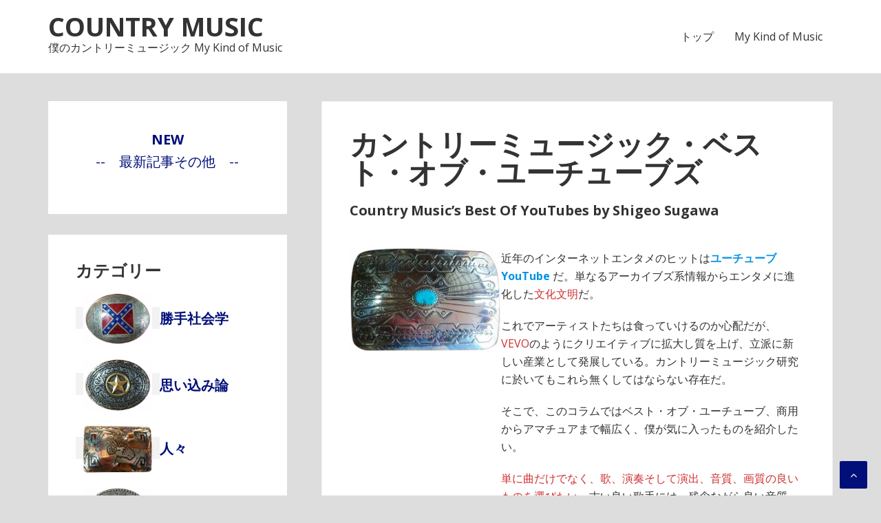

--- FILE ---
content_type: text/html; charset=UTF-8
request_url: https://xn--lcki0a7bxa2lsbzb5e9dc.com/?page_id=767
body_size: 10874
content:
<!DOCTYPE html>
<html lang="ja">
<head>
<meta charset="UTF-8">
<meta name="viewport" content="width=device-width, initial-scale=1">
<link rel="profile" href="https://gmpg.org/xfn/11">

<title>カントリーミュージック・ベスト・オブ・ユーチューブズ &#8211; COUNTRY MUSIC</title>
<meta name='robots' content='max-image-preview:large' />
<link rel='dns-prefetch' href='//stats.wp.com' />
<link rel='dns-prefetch' href='//fonts.googleapis.com' />
<link rel='dns-prefetch' href='//c0.wp.com' />
<link rel="alternate" type="application/rss+xml" title="COUNTRY MUSIC &raquo; フィード" href="https://xn--lcki0a7bxa2lsbzb5e9dc.com/?feed=rss2" />
<link rel="alternate" type="application/rss+xml" title="COUNTRY MUSIC &raquo; コメントフィード" href="https://xn--lcki0a7bxa2lsbzb5e9dc.com/?feed=comments-rss2" />
<script type="text/javascript">
/* <![CDATA[ */
window._wpemojiSettings = {"baseUrl":"https:\/\/s.w.org\/images\/core\/emoji\/14.0.0\/72x72\/","ext":".png","svgUrl":"https:\/\/s.w.org\/images\/core\/emoji\/14.0.0\/svg\/","svgExt":".svg","source":{"concatemoji":"https:\/\/xn--lcki0a7bxa2lsbzb5e9dc.com\/wp-includes\/js\/wp-emoji-release.min.js?ver=bcf7462c9d8fea4d67e8699e2ccd95fe"}};
/*! This file is auto-generated */
!function(i,n){var o,s,e;function c(e){try{var t={supportTests:e,timestamp:(new Date).valueOf()};sessionStorage.setItem(o,JSON.stringify(t))}catch(e){}}function p(e,t,n){e.clearRect(0,0,e.canvas.width,e.canvas.height),e.fillText(t,0,0);var t=new Uint32Array(e.getImageData(0,0,e.canvas.width,e.canvas.height).data),r=(e.clearRect(0,0,e.canvas.width,e.canvas.height),e.fillText(n,0,0),new Uint32Array(e.getImageData(0,0,e.canvas.width,e.canvas.height).data));return t.every(function(e,t){return e===r[t]})}function u(e,t,n){switch(t){case"flag":return n(e,"\ud83c\udff3\ufe0f\u200d\u26a7\ufe0f","\ud83c\udff3\ufe0f\u200b\u26a7\ufe0f")?!1:!n(e,"\ud83c\uddfa\ud83c\uddf3","\ud83c\uddfa\u200b\ud83c\uddf3")&&!n(e,"\ud83c\udff4\udb40\udc67\udb40\udc62\udb40\udc65\udb40\udc6e\udb40\udc67\udb40\udc7f","\ud83c\udff4\u200b\udb40\udc67\u200b\udb40\udc62\u200b\udb40\udc65\u200b\udb40\udc6e\u200b\udb40\udc67\u200b\udb40\udc7f");case"emoji":return!n(e,"\ud83e\udef1\ud83c\udffb\u200d\ud83e\udef2\ud83c\udfff","\ud83e\udef1\ud83c\udffb\u200b\ud83e\udef2\ud83c\udfff")}return!1}function f(e,t,n){var r="undefined"!=typeof WorkerGlobalScope&&self instanceof WorkerGlobalScope?new OffscreenCanvas(300,150):i.createElement("canvas"),a=r.getContext("2d",{willReadFrequently:!0}),o=(a.textBaseline="top",a.font="600 32px Arial",{});return e.forEach(function(e){o[e]=t(a,e,n)}),o}function t(e){var t=i.createElement("script");t.src=e,t.defer=!0,i.head.appendChild(t)}"undefined"!=typeof Promise&&(o="wpEmojiSettingsSupports",s=["flag","emoji"],n.supports={everything:!0,everythingExceptFlag:!0},e=new Promise(function(e){i.addEventListener("DOMContentLoaded",e,{once:!0})}),new Promise(function(t){var n=function(){try{var e=JSON.parse(sessionStorage.getItem(o));if("object"==typeof e&&"number"==typeof e.timestamp&&(new Date).valueOf()<e.timestamp+604800&&"object"==typeof e.supportTests)return e.supportTests}catch(e){}return null}();if(!n){if("undefined"!=typeof Worker&&"undefined"!=typeof OffscreenCanvas&&"undefined"!=typeof URL&&URL.createObjectURL&&"undefined"!=typeof Blob)try{var e="postMessage("+f.toString()+"("+[JSON.stringify(s),u.toString(),p.toString()].join(",")+"));",r=new Blob([e],{type:"text/javascript"}),a=new Worker(URL.createObjectURL(r),{name:"wpTestEmojiSupports"});return void(a.onmessage=function(e){c(n=e.data),a.terminate(),t(n)})}catch(e){}c(n=f(s,u,p))}t(n)}).then(function(e){for(var t in e)n.supports[t]=e[t],n.supports.everything=n.supports.everything&&n.supports[t],"flag"!==t&&(n.supports.everythingExceptFlag=n.supports.everythingExceptFlag&&n.supports[t]);n.supports.everythingExceptFlag=n.supports.everythingExceptFlag&&!n.supports.flag,n.DOMReady=!1,n.readyCallback=function(){n.DOMReady=!0}}).then(function(){return e}).then(function(){var e;n.supports.everything||(n.readyCallback(),(e=n.source||{}).concatemoji?t(e.concatemoji):e.wpemoji&&e.twemoji&&(t(e.twemoji),t(e.wpemoji)))}))}((window,document),window._wpemojiSettings);
/* ]]> */
</script>
<style id='wp-emoji-styles-inline-css' type='text/css'>

	img.wp-smiley, img.emoji {
		display: inline !important;
		border: none !important;
		box-shadow: none !important;
		height: 1em !important;
		width: 1em !important;
		margin: 0 0.07em !important;
		vertical-align: -0.1em !important;
		background: none !important;
		padding: 0 !important;
	}
</style>
<link rel='stylesheet' id='wp-block-library-css' href='https://c0.wp.com/c/6.4.7/wp-includes/css/dist/block-library/style.min.css' type='text/css' media='all' />
<style id='wp-block-library-inline-css' type='text/css'>
.has-text-align-justify{text-align:justify;}
</style>
<link rel='stylesheet' id='mediaelement-css' href='https://c0.wp.com/c/6.4.7/wp-includes/js/mediaelement/mediaelementplayer-legacy.min.css' type='text/css' media='all' />
<link rel='stylesheet' id='wp-mediaelement-css' href='https://c0.wp.com/c/6.4.7/wp-includes/js/mediaelement/wp-mediaelement.min.css' type='text/css' media='all' />
<style id='jetpack-sharing-buttons-style-inline-css' type='text/css'>
.jetpack-sharing-buttons__services-list{display:flex;flex-direction:row;flex-wrap:wrap;gap:0;list-style-type:none;margin:5px;padding:0}.jetpack-sharing-buttons__services-list.has-small-icon-size{font-size:12px}.jetpack-sharing-buttons__services-list.has-normal-icon-size{font-size:16px}.jetpack-sharing-buttons__services-list.has-large-icon-size{font-size:24px}.jetpack-sharing-buttons__services-list.has-huge-icon-size{font-size:36px}@media print{.jetpack-sharing-buttons__services-list{display:none!important}}.editor-styles-wrapper .wp-block-jetpack-sharing-buttons{gap:0;padding-inline-start:0}ul.jetpack-sharing-buttons__services-list.has-background{padding:1.25em 2.375em}
</style>
<style id='classic-theme-styles-inline-css' type='text/css'>
/*! This file is auto-generated */
.wp-block-button__link{color:#fff;background-color:#32373c;border-radius:9999px;box-shadow:none;text-decoration:none;padding:calc(.667em + 2px) calc(1.333em + 2px);font-size:1.125em}.wp-block-file__button{background:#32373c;color:#fff;text-decoration:none}
</style>
<style id='global-styles-inline-css' type='text/css'>
body{--wp--preset--color--black: #000000;--wp--preset--color--cyan-bluish-gray: #abb8c3;--wp--preset--color--white: #ffffff;--wp--preset--color--pale-pink: #f78da7;--wp--preset--color--vivid-red: #cf2e2e;--wp--preset--color--luminous-vivid-orange: #ff6900;--wp--preset--color--luminous-vivid-amber: #fcb900;--wp--preset--color--light-green-cyan: #7bdcb5;--wp--preset--color--vivid-green-cyan: #00d084;--wp--preset--color--pale-cyan-blue: #8ed1fc;--wp--preset--color--vivid-cyan-blue: #0693e3;--wp--preset--color--vivid-purple: #9b51e0;--wp--preset--gradient--vivid-cyan-blue-to-vivid-purple: linear-gradient(135deg,rgba(6,147,227,1) 0%,rgb(155,81,224) 100%);--wp--preset--gradient--light-green-cyan-to-vivid-green-cyan: linear-gradient(135deg,rgb(122,220,180) 0%,rgb(0,208,130) 100%);--wp--preset--gradient--luminous-vivid-amber-to-luminous-vivid-orange: linear-gradient(135deg,rgba(252,185,0,1) 0%,rgba(255,105,0,1) 100%);--wp--preset--gradient--luminous-vivid-orange-to-vivid-red: linear-gradient(135deg,rgba(255,105,0,1) 0%,rgb(207,46,46) 100%);--wp--preset--gradient--very-light-gray-to-cyan-bluish-gray: linear-gradient(135deg,rgb(238,238,238) 0%,rgb(169,184,195) 100%);--wp--preset--gradient--cool-to-warm-spectrum: linear-gradient(135deg,rgb(74,234,220) 0%,rgb(151,120,209) 20%,rgb(207,42,186) 40%,rgb(238,44,130) 60%,rgb(251,105,98) 80%,rgb(254,248,76) 100%);--wp--preset--gradient--blush-light-purple: linear-gradient(135deg,rgb(255,206,236) 0%,rgb(152,150,240) 100%);--wp--preset--gradient--blush-bordeaux: linear-gradient(135deg,rgb(254,205,165) 0%,rgb(254,45,45) 50%,rgb(107,0,62) 100%);--wp--preset--gradient--luminous-dusk: linear-gradient(135deg,rgb(255,203,112) 0%,rgb(199,81,192) 50%,rgb(65,88,208) 100%);--wp--preset--gradient--pale-ocean: linear-gradient(135deg,rgb(255,245,203) 0%,rgb(182,227,212) 50%,rgb(51,167,181) 100%);--wp--preset--gradient--electric-grass: linear-gradient(135deg,rgb(202,248,128) 0%,rgb(113,206,126) 100%);--wp--preset--gradient--midnight: linear-gradient(135deg,rgb(2,3,129) 0%,rgb(40,116,252) 100%);--wp--preset--font-size--small: 13px;--wp--preset--font-size--medium: 20px;--wp--preset--font-size--large: 36px;--wp--preset--font-size--x-large: 42px;--wp--preset--spacing--20: 0.44rem;--wp--preset--spacing--30: 0.67rem;--wp--preset--spacing--40: 1rem;--wp--preset--spacing--50: 1.5rem;--wp--preset--spacing--60: 2.25rem;--wp--preset--spacing--70: 3.38rem;--wp--preset--spacing--80: 5.06rem;--wp--preset--shadow--natural: 6px 6px 9px rgba(0, 0, 0, 0.2);--wp--preset--shadow--deep: 12px 12px 50px rgba(0, 0, 0, 0.4);--wp--preset--shadow--sharp: 6px 6px 0px rgba(0, 0, 0, 0.2);--wp--preset--shadow--outlined: 6px 6px 0px -3px rgba(255, 255, 255, 1), 6px 6px rgba(0, 0, 0, 1);--wp--preset--shadow--crisp: 6px 6px 0px rgba(0, 0, 0, 1);}:where(.is-layout-flex){gap: 0.5em;}:where(.is-layout-grid){gap: 0.5em;}body .is-layout-flow > .alignleft{float: left;margin-inline-start: 0;margin-inline-end: 2em;}body .is-layout-flow > .alignright{float: right;margin-inline-start: 2em;margin-inline-end: 0;}body .is-layout-flow > .aligncenter{margin-left: auto !important;margin-right: auto !important;}body .is-layout-constrained > .alignleft{float: left;margin-inline-start: 0;margin-inline-end: 2em;}body .is-layout-constrained > .alignright{float: right;margin-inline-start: 2em;margin-inline-end: 0;}body .is-layout-constrained > .aligncenter{margin-left: auto !important;margin-right: auto !important;}body .is-layout-constrained > :where(:not(.alignleft):not(.alignright):not(.alignfull)){max-width: var(--wp--style--global--content-size);margin-left: auto !important;margin-right: auto !important;}body .is-layout-constrained > .alignwide{max-width: var(--wp--style--global--wide-size);}body .is-layout-flex{display: flex;}body .is-layout-flex{flex-wrap: wrap;align-items: center;}body .is-layout-flex > *{margin: 0;}body .is-layout-grid{display: grid;}body .is-layout-grid > *{margin: 0;}:where(.wp-block-columns.is-layout-flex){gap: 2em;}:where(.wp-block-columns.is-layout-grid){gap: 2em;}:where(.wp-block-post-template.is-layout-flex){gap: 1.25em;}:where(.wp-block-post-template.is-layout-grid){gap: 1.25em;}.has-black-color{color: var(--wp--preset--color--black) !important;}.has-cyan-bluish-gray-color{color: var(--wp--preset--color--cyan-bluish-gray) !important;}.has-white-color{color: var(--wp--preset--color--white) !important;}.has-pale-pink-color{color: var(--wp--preset--color--pale-pink) !important;}.has-vivid-red-color{color: var(--wp--preset--color--vivid-red) !important;}.has-luminous-vivid-orange-color{color: var(--wp--preset--color--luminous-vivid-orange) !important;}.has-luminous-vivid-amber-color{color: var(--wp--preset--color--luminous-vivid-amber) !important;}.has-light-green-cyan-color{color: var(--wp--preset--color--light-green-cyan) !important;}.has-vivid-green-cyan-color{color: var(--wp--preset--color--vivid-green-cyan) !important;}.has-pale-cyan-blue-color{color: var(--wp--preset--color--pale-cyan-blue) !important;}.has-vivid-cyan-blue-color{color: var(--wp--preset--color--vivid-cyan-blue) !important;}.has-vivid-purple-color{color: var(--wp--preset--color--vivid-purple) !important;}.has-black-background-color{background-color: var(--wp--preset--color--black) !important;}.has-cyan-bluish-gray-background-color{background-color: var(--wp--preset--color--cyan-bluish-gray) !important;}.has-white-background-color{background-color: var(--wp--preset--color--white) !important;}.has-pale-pink-background-color{background-color: var(--wp--preset--color--pale-pink) !important;}.has-vivid-red-background-color{background-color: var(--wp--preset--color--vivid-red) !important;}.has-luminous-vivid-orange-background-color{background-color: var(--wp--preset--color--luminous-vivid-orange) !important;}.has-luminous-vivid-amber-background-color{background-color: var(--wp--preset--color--luminous-vivid-amber) !important;}.has-light-green-cyan-background-color{background-color: var(--wp--preset--color--light-green-cyan) !important;}.has-vivid-green-cyan-background-color{background-color: var(--wp--preset--color--vivid-green-cyan) !important;}.has-pale-cyan-blue-background-color{background-color: var(--wp--preset--color--pale-cyan-blue) !important;}.has-vivid-cyan-blue-background-color{background-color: var(--wp--preset--color--vivid-cyan-blue) !important;}.has-vivid-purple-background-color{background-color: var(--wp--preset--color--vivid-purple) !important;}.has-black-border-color{border-color: var(--wp--preset--color--black) !important;}.has-cyan-bluish-gray-border-color{border-color: var(--wp--preset--color--cyan-bluish-gray) !important;}.has-white-border-color{border-color: var(--wp--preset--color--white) !important;}.has-pale-pink-border-color{border-color: var(--wp--preset--color--pale-pink) !important;}.has-vivid-red-border-color{border-color: var(--wp--preset--color--vivid-red) !important;}.has-luminous-vivid-orange-border-color{border-color: var(--wp--preset--color--luminous-vivid-orange) !important;}.has-luminous-vivid-amber-border-color{border-color: var(--wp--preset--color--luminous-vivid-amber) !important;}.has-light-green-cyan-border-color{border-color: var(--wp--preset--color--light-green-cyan) !important;}.has-vivid-green-cyan-border-color{border-color: var(--wp--preset--color--vivid-green-cyan) !important;}.has-pale-cyan-blue-border-color{border-color: var(--wp--preset--color--pale-cyan-blue) !important;}.has-vivid-cyan-blue-border-color{border-color: var(--wp--preset--color--vivid-cyan-blue) !important;}.has-vivid-purple-border-color{border-color: var(--wp--preset--color--vivid-purple) !important;}.has-vivid-cyan-blue-to-vivid-purple-gradient-background{background: var(--wp--preset--gradient--vivid-cyan-blue-to-vivid-purple) !important;}.has-light-green-cyan-to-vivid-green-cyan-gradient-background{background: var(--wp--preset--gradient--light-green-cyan-to-vivid-green-cyan) !important;}.has-luminous-vivid-amber-to-luminous-vivid-orange-gradient-background{background: var(--wp--preset--gradient--luminous-vivid-amber-to-luminous-vivid-orange) !important;}.has-luminous-vivid-orange-to-vivid-red-gradient-background{background: var(--wp--preset--gradient--luminous-vivid-orange-to-vivid-red) !important;}.has-very-light-gray-to-cyan-bluish-gray-gradient-background{background: var(--wp--preset--gradient--very-light-gray-to-cyan-bluish-gray) !important;}.has-cool-to-warm-spectrum-gradient-background{background: var(--wp--preset--gradient--cool-to-warm-spectrum) !important;}.has-blush-light-purple-gradient-background{background: var(--wp--preset--gradient--blush-light-purple) !important;}.has-blush-bordeaux-gradient-background{background: var(--wp--preset--gradient--blush-bordeaux) !important;}.has-luminous-dusk-gradient-background{background: var(--wp--preset--gradient--luminous-dusk) !important;}.has-pale-ocean-gradient-background{background: var(--wp--preset--gradient--pale-ocean) !important;}.has-electric-grass-gradient-background{background: var(--wp--preset--gradient--electric-grass) !important;}.has-midnight-gradient-background{background: var(--wp--preset--gradient--midnight) !important;}.has-small-font-size{font-size: var(--wp--preset--font-size--small) !important;}.has-medium-font-size{font-size: var(--wp--preset--font-size--medium) !important;}.has-large-font-size{font-size: var(--wp--preset--font-size--large) !important;}.has-x-large-font-size{font-size: var(--wp--preset--font-size--x-large) !important;}
.wp-block-navigation a:where(:not(.wp-element-button)){color: inherit;}
:where(.wp-block-post-template.is-layout-flex){gap: 1.25em;}:where(.wp-block-post-template.is-layout-grid){gap: 1.25em;}
:where(.wp-block-columns.is-layout-flex){gap: 2em;}:where(.wp-block-columns.is-layout-grid){gap: 2em;}
.wp-block-pullquote{font-size: 1.5em;line-height: 1.6;}
</style>
<link rel='stylesheet' id='cmplz-general-css' href='https://xn--lcki0a7bxa2lsbzb5e9dc.com/wp-content/plugins/complianz-gdpr/assets/css/cookieblocker.min.css?ver=1710473401' type='text/css' media='all' />
<link rel='stylesheet' id='basepress-style-css' href='https://xn--lcki0a7bxa2lsbzb5e9dc.com/wp-content/themes/basepress/style.css?ver=1.3.1' type='text/css' media='all' />
<style id='basepress-style-inline-css' type='text/css'>

				body, .sidebar, .related-posts ul li a { color: #333333; }
				.entry-footer, .entry-footer > span {color: #979797}
				h1, h2, h3, h4, h5 ,h6, .entry-title a, .sidebar .widget-title { color: #333333; }
				a, .sidebar a, .wp-caption .wp-caption-text, .post-navigation .nav-links a:hover,.main-navigation-menu li:hover > a { color: #010f7a; }
				a:hover, .sidebar a:hover, .entry-title a:hover, .entry-content ul li a:hover, .related-posts ul li a:hover { color: #000061; }
				.back-to-top { background: #010f7a; }
				.site-footer { background: #ffffff; }
				.site-footer, .site-footer #wp-calendar caption, .site-info { color: #333333; }
				.site-footer h1,
				.site-footer h2,
				.site-footer h3,
				.site-footer h4,
				.site-footer h5,
				.site-footer h6,
				.site-footer .widget-title {
					color: #333333;
				}
				
				.footer-navigation .footer-menu li a { color: #cb2027; }

			
</style>
<link rel='stylesheet' id='basepress-fonts-css' href='https://fonts.googleapis.com/css?family=Open+Sans:300,400,700&#038;subset=latin,latin-ext' type='text/css' media='all' />
<script type="text/javascript" async src="https://xn--lcki0a7bxa2lsbzb5e9dc.com/wp-content/plugins/burst-statistics/helpers/timeme/timeme.min.js?ver=1.5.7" id="burst-timeme-js"></script>
<script type="text/javascript" id="burst-js-extra">
/* <![CDATA[ */
var burst = {"page_id":"767","cookie_retention_days":"30","beacon_url":"https:\/\/xn--lcki0a7bxa2lsbzb5e9dc.com\/wp-content\/plugins\/burst-statistics\/endpoint.php","options":{"beacon_enabled":1,"enable_cookieless_tracking":0,"enable_turbo_mode":0,"do_not_track":0},"goals":[],"goals_script_url":"https:\/\/xn--lcki0a7bxa2lsbzb5e9dc.com\/wp-content\/plugins\/burst-statistics\/\/assets\/js\/build\/burst-goals.js?v=1.5.7"};
/* ]]> */
</script>
<script type="text/javascript" async src="https://xn--lcki0a7bxa2lsbzb5e9dc.com/wp-content/plugins/burst-statistics/assets/js/build/burst.min.js?ver=1.5.7" id="burst-js"></script>
<script type="text/javascript" src="https://c0.wp.com/c/6.4.7/wp-includes/js/jquery/jquery.min.js" id="jquery-core-js"></script>
<script type="text/javascript" src="https://c0.wp.com/c/6.4.7/wp-includes/js/jquery/jquery-migrate.min.js" id="jquery-migrate-js"></script>
<link rel="https://api.w.org/" href="https://xn--lcki0a7bxa2lsbzb5e9dc.com/index.php?rest_route=/" /><link rel="alternate" type="application/json" href="https://xn--lcki0a7bxa2lsbzb5e9dc.com/index.php?rest_route=/wp/v2/pages/767" /><link rel="EditURI" type="application/rsd+xml" title="RSD" href="https://xn--lcki0a7bxa2lsbzb5e9dc.com/xmlrpc.php?rsd" />
<link rel="canonical" href="https://xn--lcki0a7bxa2lsbzb5e9dc.com/?page_id=767" />
<link rel="alternate" type="application/json+oembed" href="https://xn--lcki0a7bxa2lsbzb5e9dc.com/index.php?rest_route=%2Foembed%2F1.0%2Fembed&#038;url=https%3A%2F%2Fxn--lcki0a7bxa2lsbzb5e9dc.com%2F%3Fpage_id%3D767" />
<link rel="alternate" type="text/xml+oembed" href="https://xn--lcki0a7bxa2lsbzb5e9dc.com/index.php?rest_route=%2Foembed%2F1.0%2Fembed&#038;url=https%3A%2F%2Fxn--lcki0a7bxa2lsbzb5e9dc.com%2F%3Fpage_id%3D767&#038;format=xml" />
	<style>img#wpstats{display:none}</style>
		<style type="text/css" id="custom-background-css">
body.custom-background { background-color: #dddddd; }
</style>
	<link rel="icon" href="https://xn--lcki0a7bxa2lsbzb5e9dc.com/wp-content/uploads/2020/05/cropped-image002-32x32.jpg" sizes="32x32" />
<link rel="icon" href="https://xn--lcki0a7bxa2lsbzb5e9dc.com/wp-content/uploads/2020/05/cropped-image002-192x192.jpg" sizes="192x192" />
<link rel="apple-touch-icon" href="https://xn--lcki0a7bxa2lsbzb5e9dc.com/wp-content/uploads/2020/05/cropped-image002-180x180.jpg" />
<meta name="msapplication-TileImage" content="https://xn--lcki0a7bxa2lsbzb5e9dc.com/wp-content/uploads/2020/05/cropped-image002-270x270.jpg" />
</head>

<body data-rsssl=1 class="page-template-default page page-id-767 custom-background no-wc-breadcrumb left-sidebar">
<div id="page" class="site">

	
	<header id="masthead" class="site-header" role="banner">

		<div class="main-header">
		
			<div class="container">
				
			<a class="skip-link screen-reader-text" href="#site-navigation">ナビゲーションへスキップ</a>
			<a class="skip-link screen-reader-text" href="#content">コンテンツへスキップ</a>
		
					
			<div id="logo" class="site-branding clearfix">
				<h2 class="beta site-title"><a href="https://xn--lcki0a7bxa2lsbzb5e9dc.com/" rel="home">COUNTRY MUSIC</a></h2><p class="site-description">僕のカントリーミュージック My Kind of Music</p>			</div>

					<nav id="site-navigation" class="main-navigation default-menustyle" role="navigation">

				<ul id="primary-navigation" class="main-navigation-menu"><li id="menu-item-17" class="menu-item menu-item-type-custom menu-item-object-custom menu-item-home menu-item-17"><a href="https://xn--lcki0a7bxa2lsbzb5e9dc.com/">トップ</a></li>
<li id="menu-item-172" class="menu-item menu-item-type-post_type menu-item-object-page menu-item-home menu-item-172"><a href="https://xn--lcki0a7bxa2lsbzb5e9dc.com/">My Kind of Music</a></li>
</ul>							
			</nav><!-- #site-navigation -->
		
					</div> <!-- .container -->

			
		<div id="sticky" class="category-menu">
			<div class="container clearfix">
				<span class="menu-toggle" aria-controls="primary-menu" aria-expanded="false">メインナビゲーション</span>
			</div>
		</div>
		
		<div id="catcher"></div>

		
		</div>
		<div id="header-catcher"></div>

	</header><!-- #masthead -->

	
	<div id="content" class="site-content">
		
		<div class="container">
			
	<div id="primary" class="content-area">
		<main id="main" class="site-main" role="main">
			<div class="page-content">

				
<article id="post-767" class="post-767 page type-page status-publish hentry">

			<header class="entry-header">
			<h1 class="entry-title">カントリーミュージック・ベスト・オブ・ユーチューブズ</h1>		</header><!-- .entry-header -->
				<div class="entry-content">
			
<p class="has-medium-font-size"><strong>Country Music’s Best Of YouTubes by Shigeo Sugawa</strong></p>



<div class="wp-block-columns is-layout-flex wp-container-core-columns-layout-1 wp-block-columns-is-layout-flex">
<div class="wp-block-column is-layout-flow wp-block-column-is-layout-flow" style="flex-basis:33.33%">
<figure class="wp-block-image size-large"><img decoding="async" width="246" height="172" src="https://xn--lcki0a7bxa2lsbzb5e9dc.com/wp-content/uploads/2021/02/thumbnail-20.jpeg" alt="" class="wp-image-865"/></figure>
</div>



<div class="wp-block-column is-layout-flow wp-block-column-is-layout-flow" style="flex-basis:66.66%">
<p></p>



<p>近年のインターネットエンタメのヒットは<span style="color:#0693e3" class="tadv-color"><strong>ユーチューブYouTube</strong>&nbsp;</span>だ。単なるアーカイブズ系情報からエンタメに進化した<span style="color:#cf2e2e" class="tadv-color">文化文明</span>だ。</p>



<p>これでアーティストたちは食っていけるのか心配だが、<span style="color:#cf2e2e" class="tadv-color">VEVO</span>のようにクリエイティブに拡大し質を上げ、立派に新しい産業として発展している。カントリーミュージック研究に於いてもこれら無くしてはならない存在だ。</p>



<p>そこで、このコラムではベスト・オブ・ユーチューブ、商用からアマチュアまで幅広く、僕が気に入ったものを紹介したい。</p>



<p><span style="color:#cf2e2e" class="tadv-color">単に曲だけでなく、歌、演奏そして演出、音質、画質の良いものを選びたい。</span>古い良い歌手には、残念ながら良い音質、画質の映像が少ない人もいる。新しい人の歌や演奏を楽しむには事欠かないが。このHPの他のコラムで紹介した作品もあるが、ストリー性とか、しっとりしていて大人だ、落ち着く、歌の感じをつかんでいるものを選びたい。まさしく<span style="color:#cf2e2e" class="tadv-color">ユーチューブは君の心に入りこむ血管、力だ。</span></p>
</div>
</div>



<h4 class="wp-block-heading"><strong>カテゴリー記事リスト</strong></h4>



<p><strong><ul class="lcp_catlist" id="lcp_instance_0"><li><a href="https://xn--lcki0a7bxa2lsbzb5e9dc.com/?p=777">Lee Ann Womack :   &#8220;I MAY HATE MYSELF IN THE MORNING&#8221;</a></li><li><a href="https://xn--lcki0a7bxa2lsbzb5e9dc.com/?p=790">Sam Lowry Hunt : &#8220;BREAKING UP WAS EASY IN THE 90’S&#8221;</a></li><li><a href="https://xn--lcki0a7bxa2lsbzb5e9dc.com/?p=793">Katy Perry and Darius Rucker : &#8220;ONLY LOVE&#8221;</a></li><li><a href="https://xn--lcki0a7bxa2lsbzb5e9dc.com/?p=799">Vince Gill : &#8220;LOOK AT US&#8221;</a></li><li><a href="https://xn--lcki0a7bxa2lsbzb5e9dc.com/?p=807">Erick Clapton : &#8220;Good Night Irene&#8221;</a></li><li><a href="https://xn--lcki0a7bxa2lsbzb5e9dc.com/?p=813">Blake Shelton &#038; Gwen Stefani : &#8220;Nobody But You&#8221;</a></li><li><a href="https://xn--lcki0a7bxa2lsbzb5e9dc.com/?p=815">Miranda Lambert : &#8220;Kerosene&#8221;</a></li><li><a href="https://xn--lcki0a7bxa2lsbzb5e9dc.com/?p=817">Brad Paisley : &#8220;I’m Gonna Miss You&#8221;</a></li><li><a href="https://xn--lcki0a7bxa2lsbzb5e9dc.com/?p=822">Emmylou Harris ＆ The Chieftans  : “No Bodys’Darlin But Mine”</a></li><li><a href="https://xn--lcki0a7bxa2lsbzb5e9dc.com/?p=827">Luck Comb    : “Lovin On You”</a></li><li><a href="https://xn--lcki0a7bxa2lsbzb5e9dc.com/?p=829">Faith Hill    : “There You Will Be”</a></li><li><a href="https://xn--lcki0a7bxa2lsbzb5e9dc.com/?p=832">David Ball : “Made In Japan”</a></li><li><a href="https://xn--lcki0a7bxa2lsbzb5e9dc.com/?p=834">Gretchen Wilson : “All Jacked Up”</a></li><li><a href="https://xn--lcki0a7bxa2lsbzb5e9dc.com/?p=840">Chris Stapleton  : “Tennessee Whiskey”</a></li><li><a href="https://xn--lcki0a7bxa2lsbzb5e9dc.com/?p=842">Shaina Twain  : “Man! I Fill Like A Woman”</a></li><li><a href="https://xn--lcki0a7bxa2lsbzb5e9dc.com/?p=844">Kenny Cheney   : “We Do”</a></li><li><a href="https://xn--lcki0a7bxa2lsbzb5e9dc.com/?p=847">Willie Nelson and Emmylou Harris &#8220;Till I Can Gain Control Again&#8221;</a></li><li><a href="https://xn--lcki0a7bxa2lsbzb5e9dc.com/?p=853">Emmylou Harris ™Till I Can Gain Control Again 1983&#8243;</a></li><li><a href="https://xn--lcki0a7bxa2lsbzb5e9dc.com/?p=855">Crystal Gale &#8220;Till I Can Gain Control Again&#8221;</a></li><li><a href="https://xn--lcki0a7bxa2lsbzb5e9dc.com/?p=857">Alison Krauss &#8220;Till I Can Gain Control Again&#8221;</a></li></ul></strong></p>
					</div><!-- .entry-content -->
		
	</article><!-- #post-## -->

			</div>
		</main><!-- #main -->
	</div><!-- #primary -->


<aside id="secondary" class="sidebar widget-area" role="complementary">
	<div id="block-5" class="widget widget_block widget_text">
<p class="has-text-align-center has-medium-font-size"><a href="https://xn--lcki0a7bxa2lsbzb5e9dc.com/?page_id=885" data-type="link" data-id="https://xn--lcki0a7bxa2lsbzb5e9dc.com/?page_id=885"><strong>NEW</strong></a><br><a href="https://xn--lcki0a7bxa2lsbzb5e9dc.com/?page_id=885" data-type="link" data-id="https://xn--lcki0a7bxa2lsbzb5e9dc.com/?page_id=885">--　最新記事その他　--</a></p>
</div><div id="custom_html-2" class="widget_text widget widget_custom_html"><span class="gamma widget-title">カテゴリー</span><div class="textwidget custom-html-widget"><p class="has-medium-font-size"><code><a href="https://xn--lcki0a7bxa2lsbzb5e9dc.com/?page_id=108"><img class="wp-image-68" style="width: 100px;vertical-align:middle;" src="https://xn--lcki0a7bxa2lsbzb5e9dc.com/wp-content/uploads/2021/02/image002.jpg" alt=""></a></code><span style="vertical-align:middle;"><a href="https://xn--lcki0a7bxa2lsbzb5e9dc.com/?page_id=108"><strong>勝手社会学</strong></a></span></p>

<p class="has-medium-font-size has-medium-font-size"><code><a href="https://xn--lcki0a7bxa2lsbzb5e9dc.com/?page_id=125"><img class="wp-image-68" style="width: 100px;vertical-align:middle;" src="https://xn--lcki0a7bxa2lsbzb5e9dc.com/wp-content/uploads/2021/02/image003.jpg" alt=""></a></code><span style="vertical-align:middle;"><a href="https://xn--lcki0a7bxa2lsbzb5e9dc.com/?page_id=125"><strong>思い込み論</strong></a></span></p>

<p class="has-medium-font-size"><code><a href="https://xn--lcki0a7bxa2lsbzb5e9dc.com/?page_id=127"><img class="wp-image-68" style="width: 100px;vertical-align:middle;" src="https://xn--lcki0a7bxa2lsbzb5e9dc.com/wp-content/uploads/2021/02/thumbnail-19.jpeg" alt=""></a></code><span style="vertical-align:middle;"><a href="https://xn--lcki0a7bxa2lsbzb5e9dc.com/?page_id=127"><strong>人々</strong></a></span></p>

<p class="has-medium-font-size"><code><a href="https://xn--lcki0a7bxa2lsbzb5e9dc.com/?page_id=129"><img class="wp-image-68" style="width: 100px;vertical-align:middle;" src="https://xn--lcki0a7bxa2lsbzb5e9dc.com/wp-content/uploads/2021/02/image005.jpg" alt=""></a></code><span style="vertical-align:middle;"><a href="https://xn--lcki0a7bxa2lsbzb5e9dc.com/?page_id=129"><strong>アルバム・映画</strong></a></span></p>

<p class="has-medium-font-size"><code><a href="https://xn--lcki0a7bxa2lsbzb5e9dc.com/?page_id=139"><img class="wp-image-68" style="width: 100px;vertical-align:middle;" src="https://xn--lcki0a7bxa2lsbzb5e9dc.com/wp-content/uploads/2021/02/image001-5.jpg" alt=""></a></code><span style="vertical-align:middle;"><a href="https://xn--lcki0a7bxa2lsbzb5e9dc.com/?page_id=139"><strong>日米ライブ巡り</strong></a></span></p>

<p class="has-medium-font-size"><code><a href="https://xn--lcki0a7bxa2lsbzb5e9dc.com/?page_id=132"><img class="wp-image-68" style="width: 100px;vertical-align:middle;" src="https://xn--lcki0a7bxa2lsbzb5e9dc.com/wp-content/uploads/2021/02/thumbnail-18.jpeg" alt=""></a></code><span style="vertical-align:middle;"><a href="https://xn--lcki0a7bxa2lsbzb5e9dc.com/?page_id=132"><strong>資料</strong></a></span></p>

<p class="has-medium-font-size"><code><a href="https://カントリーミュージック.com/?page_id=767"><img class="wp-image-68" style="width: 100px;vertical-align:middle;" src="https://xn--lcki0a7bxa2lsbzb5e9dc.com/wp-content/uploads/2021/02/thumbnail-20.jpeg" alt=""></a></code><span style="vertical-align:middle;"><a href="https://カントリーミュージック.com/?page_id=767"><strong>ユーチューブズ</strong></a></span></p></div></div>
		<div id="recent-posts-4" class="widget widget_recent_entries">
		<span class="gamma widget-title">最近の投稿</span>
		<ul>
											<li>
					<a href="https://xn--lcki0a7bxa2lsbzb5e9dc.com/?p=904">アメリカの伝統的音楽というと</a>
											<span class="post-date">2024年3月11日</span>
									</li>
											<li>
					<a href="https://xn--lcki0a7bxa2lsbzb5e9dc.com/?p=887">ハンズ・オン・ザ・ホィール（Hands on The Wheel）</a>
											<span class="post-date">2024年2月26日</span>
									</li>
											<li>
					<a href="https://xn--lcki0a7bxa2lsbzb5e9dc.com/?p=857">Alison Krauss &#8220;Till I Can Gain Control Again&#8221;</a>
											<span class="post-date">2020年12月18日</span>
									</li>
											<li>
					<a href="https://xn--lcki0a7bxa2lsbzb5e9dc.com/?p=855">Crystal Gale &#8220;Till I Can Gain Control Again&#8221;</a>
											<span class="post-date">2020年12月18日</span>
									</li>
											<li>
					<a href="https://xn--lcki0a7bxa2lsbzb5e9dc.com/?p=853">Emmylou Harris ™Till I Can Gain Control Again 1983&#8243;</a>
											<span class="post-date">2020年12月18日</span>
									</li>
											<li>
					<a href="https://xn--lcki0a7bxa2lsbzb5e9dc.com/?p=847">Willie Nelson and Emmylou Harris &#8220;Till I Can Gain Control Again&#8221;</a>
											<span class="post-date">2020年12月18日</span>
									</li>
					</ul>

		</div><div id="text-5" class="widget widget_text"><span class="gamma widget-title">リンク</span>			<div class="textwidget"><p><a href="http://日本の武器兵器.jp" target="_blank" rel="noopener">日本の武器兵器 / japaneseweapons</a></p>
<p><a href="https://sportsantique.jp" target="_blank" rel="noopener">スポーツアンティーク</a></p>
<p><a href="https://japaneseweapons.blog.fc2.com" target="_blank" rel="noopener">須川薫雄ブログ：日本の武器兵器</a></p>
<p><strong><a href="https://www.youtube.com" target="_blank" rel="noopener">Youtube</a></strong></p>
</div>
		</div><div id="text-3" class="widget widget_text"><span class="gamma widget-title">アクセス</span>			<div class="textwidget"><p><strong>住所</strong><br />
&#8212;&#8212;&#8211;</p>
<p>&nbsp;</p>
</div>
		</div>	<div class="catcher"></div>
</aside><!-- #secondary -->
					
		</div><!-- . container -->
	</div><!-- #content -->

	
	<footer id="colophon" class="site-footer" role="contentinfo">

							<div class="container">
					<div class="widget-area footer-widgets col-1">
														
								<div class="block footer-widget-1">
									<div id="pages-3" class="widget widget_pages"><span class="gamma widget-title">固定ページ</span>
			<ul>
				<li class="page_item page-item-33"><a href="https://xn--lcki0a7bxa2lsbzb5e9dc.com/">My Kind of Music</a></li>
<li class="page_item page-item-885"><a href="https://xn--lcki0a7bxa2lsbzb5e9dc.com/?page_id=885">NEW</a></li>
<li class="page_item page-item-129"><a href="https://xn--lcki0a7bxa2lsbzb5e9dc.com/?page_id=129">アルバム・映画</a></li>
<li class="page_item page-item-8"><a href="https://xn--lcki0a7bxa2lsbzb5e9dc.com/?page_id=8">お問い合わせ</a></li>
<li class="page_item page-item-767 current_page_item"><a href="https://xn--lcki0a7bxa2lsbzb5e9dc.com/?page_id=767" aria-current="page">カントリーミュージック・ベスト・オブ・ユーチューブズ</a></li>
<li class="page_item page-item-127"><a href="https://xn--lcki0a7bxa2lsbzb5e9dc.com/?page_id=127">人々</a></li>
<li class="page_item page-item-270"><a href="https://xn--lcki0a7bxa2lsbzb5e9dc.com/?page_id=270">個人情報保護方針（プライバシーポリシー）・免責事項・著作権</a></li>
<li class="page_item page-item-108"><a href="https://xn--lcki0a7bxa2lsbzb5e9dc.com/?page_id=108">勝手社会学</a></li>
<li class="page_item page-item-125"><a href="https://xn--lcki0a7bxa2lsbzb5e9dc.com/?page_id=125">思い込み論</a></li>
<li class="page_item page-item-139"><a href="https://xn--lcki0a7bxa2lsbzb5e9dc.com/?page_id=139">日米ライブ巡り</a></li>
<li class="page_item page-item-671"><a href="https://xn--lcki0a7bxa2lsbzb5e9dc.com/?page_id=671">管理</a></li>
<li class="page_item page-item-132"><a href="https://xn--lcki0a7bxa2lsbzb5e9dc.com/?page_id=132">資料</a></li>
			</ul>

			</div>								</div>

												</div>
				</div> <!-- /.container -->
			

		<div class="copyrights"><div class="container"><nav id="footer-links" class="footer-navigation default-menustyle" role="navigation"><ul id="menu-%e3%83%97%e3%83%a9%e3%82%a4%e3%83%90%e3%82%b7%e3%83%bc%e3%83%9d%e3%83%aa%e3%82%b7%e3%83%bc" class="footer-menu"><li id="menu-item-276" class="menu-item menu-item-type-post_type menu-item-object-page menu-item-276"><a href="https://xn--lcki0a7bxa2lsbzb5e9dc.com/?page_id=270">個人情報保護方針（プライバシーポリシー）・免責事項・著作権</a></li>
</ul></nav><!-- #footer-links -->		<div class="site-info">

			&copy; COUNTRY MUSIC 2026
			
				&bull; <a href="https://basepresspro.com" rel="author" title="BasePress - The best free WordPress blog theme for WordPress" rel="author" target="_blank"> ThemeCountry</a> Powered by <a href="https://wordpress.org" target="_blank">WordPress</a>

			
		</div><!-- .copyright -->
		</div></div>
	</footer><!-- #colophon -->
	
				<span class="back-to-top"><i class="fa fa-angle-up" aria-hidden="true"></i></span>
		</div><!-- #page -->
	
<script type="application/ld+json">{"@context":"http:\/\/schema.org\/","@type":"WebPage","url":"https:\/\/xn--lcki0a7bxa2lsbzb5e9dc.com\/?page_id=767","name":"\u30ab\u30f3\u30c8\u30ea\u30fc\u30df\u30e5\u30fc\u30b8\u30c3\u30af\u30fb\u30d9\u30b9\u30c8\u30fb\u30aa\u30d6\u30fb\u30e6\u30fc\u30c1\u30e5\u30fc\u30d6\u30ba","description":"Country Music\u2019s Best Of YouTubes by Shigeo Sugawa \u8fd1\u5e74\u306e\u30a4\u30f3\u30bf\u30fc\u30cd\u30c3\u30c8\u30a8\u30f3\u30bf\u30e1\u306e\u30d2\u30c3\u30c8\u306f\u30e6\u30fc\u30c1\u30e5\u30fc\u30d6YouTube&nbsp;\u3060\u3002\u5358\u306a\u308b\u30a2\u30fc\u30ab\u30a4\u30d6\u30ba\u7cfb\u60c5\u5831\u304b\u3089\u30a8\u30f3\u30bf\u30e1\u306b\u9032 [&hellip;]"}</script><style id='core-block-supports-inline-css' type='text/css'>
.wp-container-core-columns-layout-1.wp-container-core-columns-layout-1{flex-wrap:nowrap;}
</style>
<script type="text/javascript" src="https://xn--lcki0a7bxa2lsbzb5e9dc.com/wp-content/themes/basepress/js/navigation.js?ver=1.3.1" id="basepress-navigation-js"></script>
<script type="text/javascript" src="https://xn--lcki0a7bxa2lsbzb5e9dc.com/wp-content/themes/basepress/js/skip-link-focus-fix.js?ver=1.3.1" id="basepress-skip-link-focus-fix-js"></script>
<script type="text/javascript" src="https://xn--lcki0a7bxa2lsbzb5e9dc.com/wp-content/themes/basepress/js/script.js?ver=1.3.1" id="basepress-script-js"></script>
<script type="text/javascript" src="https://stats.wp.com/e-202603.js" id="jetpack-stats-js" data-wp-strategy="defer"></script>
<script type="text/javascript" id="jetpack-stats-js-after">
/* <![CDATA[ */
_stq = window._stq || [];
_stq.push([ "view", JSON.parse("{\"v\":\"ext\",\"blog\":\"179118527\",\"post\":\"767\",\"tz\":\"9\",\"srv\":\"xn--lcki0a7bxa2lsbzb5e9dc.com\",\"j\":\"1:13.2.3\"}") ]);
_stq.push([ "clickTrackerInit", "179118527", "767" ]);
/* ]]> */
</script>
			<script data-category="functional">
											</script>
			
</body>
</html>
